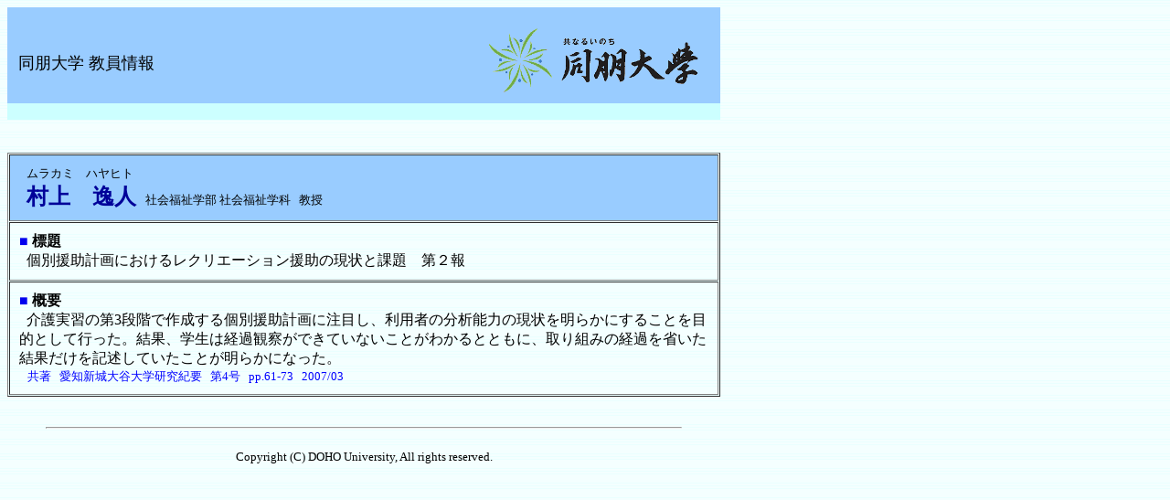

--- FILE ---
content_type: text/html;charset=UTF-8
request_url: https://gyoseki.doho.ac.jp/dhuhp/KgApp?chosyouid=ymiyygydggy&chosyoseq=14
body_size: 3189
content:














<!DOCTYPE HTML PUBLIC "-//W3C//DTD HTML 4.01 Transitional//EN">
<HTML lang=ja>
  <HEAD>
    <TITLE>教員情報

      &nbsp;-&nbsp;村上　逸人

      &nbsp;|&nbsp;同朋大学
    </TITLE>
    <META http-equiv="content-type" content="text/html; charset=UTF-8">
    <META http-equiv="content-script-type" content="text/javascript">
    <META http-equiv="content-style-type" content="text/css">
  </HEAD>
  <BODY bgcolor="#FFFFFF" text="#000000" link="#333333" vlink="#333333" alink="#FF0000"
   background="./image/background.png">

    <TABLE width="780" border="0" cellpadding="0" cellspacing="0" summary="ヘッダ">
      <TR>
        <TD bgcolor="#99CCFF">&nbsp;</TD>
        <TD bgcolor="#99CCFF">&nbsp;</TD>
      </TR><TR>
        <TD bgcolor="#99CCFF" align="left" >
          &nbsp;&nbsp;
          <FONT size="+1">同朋大学&nbsp;教員情報</FONT>
        </TD>
        <TD bgcolor="#99CCFF" align="right">
          <img src = "./image/logo.png" width="250">
          &nbsp;&nbsp;
        </TD>
      </TR><TR>
        <TD bgcolor="#CCFFFF" align="left" >
          &nbsp;&nbsp;

        </TD>
        <TD bgcolor="#CCFFFF" align="right">

          &nbsp;&nbsp;
        </TD>
      </TR>
    </TABLE>


    <BR><BR>




    <TABLE border="1" cellpadding="10" cellspacing="1" width="780">
      <TR>
        <TD valign="bottom" bgcolor="#99CCFF">
          &nbsp;&nbsp;<FONT size="-1">ムラカミ　ハヤヒト</FONT><BR>
          &nbsp;&nbsp;<FONT size="+2" color="#000099"><B>村上　逸人</B></FONT>
          <FONT size="-1">
            &nbsp;&nbsp;社会福祉学部 社会福祉学科
            &nbsp;&nbsp;教授
          </FONT>
        </TD>
      </TR><TR>
        <TD>
          <FONT color="#0000EE">■&nbsp;</FONT><B>標題</B><BR>
          &nbsp;&nbsp;個別援助計画におけるレクリエーション援助の現状と課題　第２報
        </TD>
      </TR><TR>
        <TD>
          <FONT color="#0000EE">■&nbsp;</FONT><B>概要</B><BR>
          &nbsp;&nbsp;介護実習の第3段階で作成する個別援助計画に注目し、利用者の分析能力の現状を明らかにすることを目的として行った。結果、学生は経過観察ができていないことがわかるとともに、取り組みの経過を省いた結果だけを記述していたことが明らかになった。
          <BR>
          <FONT size="-1" color="blue">
          &nbsp;&nbsp;

          共著



		 &nbsp;&nbsp;愛知新城大谷大学研究紀要





		 &nbsp;&nbsp;第4号



          &nbsp;&nbsp;pp.61-73


          &nbsp;&nbsp;2007/03

          </FONT>
        </TD>
      </TR>
    </TABLE>
    </FONT>





    <TABLE width="780" border="0" cellpadding="5" cellspacing="20" summary="エラーメッセージ">
      <TR>
        <TD align="center">
          <HR width="95%">
          <IMG src="./image/mailadd_base.gif"><BR>
          <FONT size="-1">Copyright (C) DOHO University, All rights reserved.</FONT>
        </TD>
      </TR>
    </TABLE>
  </BODY>
</HTML>

